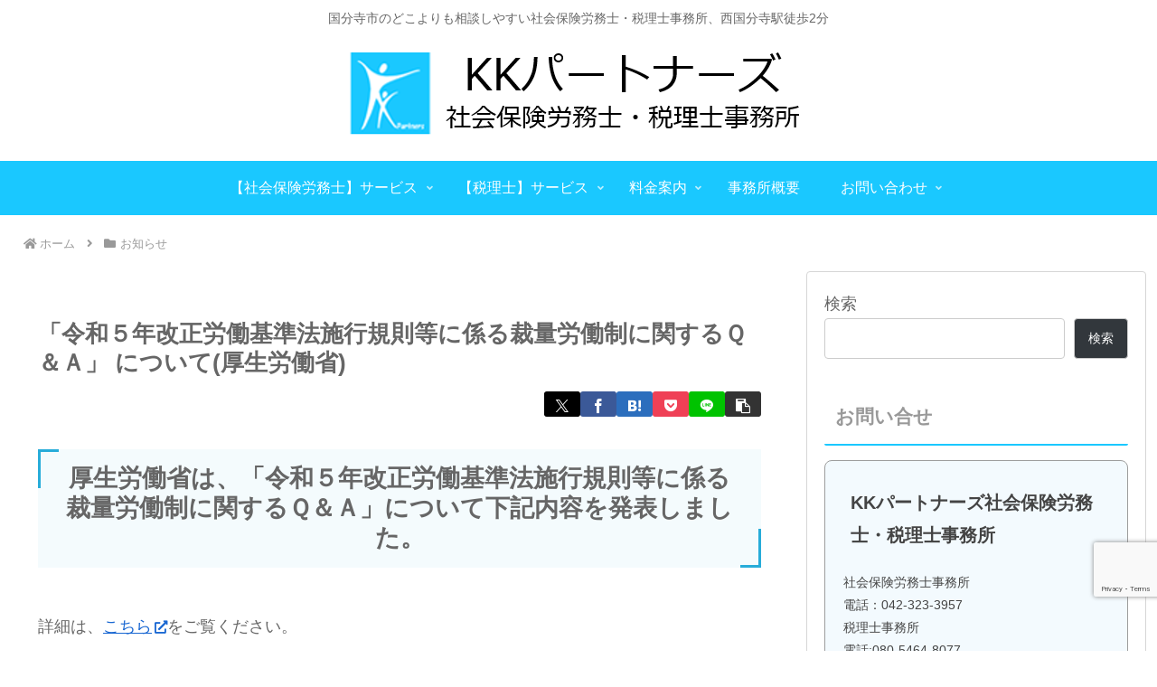

--- FILE ---
content_type: text/html; charset=utf-8
request_url: https://www.google.com/recaptcha/api2/anchor?ar=1&k=6LdUdeQpAAAAAAfUtJ_7jqcsZ6lDoGrn3dt7mO0L&co=aHR0cHM6Ly9ra3BhcnRuZXJzLmpwOjQ0Mw..&hl=en&v=PoyoqOPhxBO7pBk68S4YbpHZ&size=invisible&anchor-ms=20000&execute-ms=30000&cb=ks5y3voidxqy
body_size: 48598
content:
<!DOCTYPE HTML><html dir="ltr" lang="en"><head><meta http-equiv="Content-Type" content="text/html; charset=UTF-8">
<meta http-equiv="X-UA-Compatible" content="IE=edge">
<title>reCAPTCHA</title>
<style type="text/css">
/* cyrillic-ext */
@font-face {
  font-family: 'Roboto';
  font-style: normal;
  font-weight: 400;
  font-stretch: 100%;
  src: url(//fonts.gstatic.com/s/roboto/v48/KFO7CnqEu92Fr1ME7kSn66aGLdTylUAMa3GUBHMdazTgWw.woff2) format('woff2');
  unicode-range: U+0460-052F, U+1C80-1C8A, U+20B4, U+2DE0-2DFF, U+A640-A69F, U+FE2E-FE2F;
}
/* cyrillic */
@font-face {
  font-family: 'Roboto';
  font-style: normal;
  font-weight: 400;
  font-stretch: 100%;
  src: url(//fonts.gstatic.com/s/roboto/v48/KFO7CnqEu92Fr1ME7kSn66aGLdTylUAMa3iUBHMdazTgWw.woff2) format('woff2');
  unicode-range: U+0301, U+0400-045F, U+0490-0491, U+04B0-04B1, U+2116;
}
/* greek-ext */
@font-face {
  font-family: 'Roboto';
  font-style: normal;
  font-weight: 400;
  font-stretch: 100%;
  src: url(//fonts.gstatic.com/s/roboto/v48/KFO7CnqEu92Fr1ME7kSn66aGLdTylUAMa3CUBHMdazTgWw.woff2) format('woff2');
  unicode-range: U+1F00-1FFF;
}
/* greek */
@font-face {
  font-family: 'Roboto';
  font-style: normal;
  font-weight: 400;
  font-stretch: 100%;
  src: url(//fonts.gstatic.com/s/roboto/v48/KFO7CnqEu92Fr1ME7kSn66aGLdTylUAMa3-UBHMdazTgWw.woff2) format('woff2');
  unicode-range: U+0370-0377, U+037A-037F, U+0384-038A, U+038C, U+038E-03A1, U+03A3-03FF;
}
/* math */
@font-face {
  font-family: 'Roboto';
  font-style: normal;
  font-weight: 400;
  font-stretch: 100%;
  src: url(//fonts.gstatic.com/s/roboto/v48/KFO7CnqEu92Fr1ME7kSn66aGLdTylUAMawCUBHMdazTgWw.woff2) format('woff2');
  unicode-range: U+0302-0303, U+0305, U+0307-0308, U+0310, U+0312, U+0315, U+031A, U+0326-0327, U+032C, U+032F-0330, U+0332-0333, U+0338, U+033A, U+0346, U+034D, U+0391-03A1, U+03A3-03A9, U+03B1-03C9, U+03D1, U+03D5-03D6, U+03F0-03F1, U+03F4-03F5, U+2016-2017, U+2034-2038, U+203C, U+2040, U+2043, U+2047, U+2050, U+2057, U+205F, U+2070-2071, U+2074-208E, U+2090-209C, U+20D0-20DC, U+20E1, U+20E5-20EF, U+2100-2112, U+2114-2115, U+2117-2121, U+2123-214F, U+2190, U+2192, U+2194-21AE, U+21B0-21E5, U+21F1-21F2, U+21F4-2211, U+2213-2214, U+2216-22FF, U+2308-230B, U+2310, U+2319, U+231C-2321, U+2336-237A, U+237C, U+2395, U+239B-23B7, U+23D0, U+23DC-23E1, U+2474-2475, U+25AF, U+25B3, U+25B7, U+25BD, U+25C1, U+25CA, U+25CC, U+25FB, U+266D-266F, U+27C0-27FF, U+2900-2AFF, U+2B0E-2B11, U+2B30-2B4C, U+2BFE, U+3030, U+FF5B, U+FF5D, U+1D400-1D7FF, U+1EE00-1EEFF;
}
/* symbols */
@font-face {
  font-family: 'Roboto';
  font-style: normal;
  font-weight: 400;
  font-stretch: 100%;
  src: url(//fonts.gstatic.com/s/roboto/v48/KFO7CnqEu92Fr1ME7kSn66aGLdTylUAMaxKUBHMdazTgWw.woff2) format('woff2');
  unicode-range: U+0001-000C, U+000E-001F, U+007F-009F, U+20DD-20E0, U+20E2-20E4, U+2150-218F, U+2190, U+2192, U+2194-2199, U+21AF, U+21E6-21F0, U+21F3, U+2218-2219, U+2299, U+22C4-22C6, U+2300-243F, U+2440-244A, U+2460-24FF, U+25A0-27BF, U+2800-28FF, U+2921-2922, U+2981, U+29BF, U+29EB, U+2B00-2BFF, U+4DC0-4DFF, U+FFF9-FFFB, U+10140-1018E, U+10190-1019C, U+101A0, U+101D0-101FD, U+102E0-102FB, U+10E60-10E7E, U+1D2C0-1D2D3, U+1D2E0-1D37F, U+1F000-1F0FF, U+1F100-1F1AD, U+1F1E6-1F1FF, U+1F30D-1F30F, U+1F315, U+1F31C, U+1F31E, U+1F320-1F32C, U+1F336, U+1F378, U+1F37D, U+1F382, U+1F393-1F39F, U+1F3A7-1F3A8, U+1F3AC-1F3AF, U+1F3C2, U+1F3C4-1F3C6, U+1F3CA-1F3CE, U+1F3D4-1F3E0, U+1F3ED, U+1F3F1-1F3F3, U+1F3F5-1F3F7, U+1F408, U+1F415, U+1F41F, U+1F426, U+1F43F, U+1F441-1F442, U+1F444, U+1F446-1F449, U+1F44C-1F44E, U+1F453, U+1F46A, U+1F47D, U+1F4A3, U+1F4B0, U+1F4B3, U+1F4B9, U+1F4BB, U+1F4BF, U+1F4C8-1F4CB, U+1F4D6, U+1F4DA, U+1F4DF, U+1F4E3-1F4E6, U+1F4EA-1F4ED, U+1F4F7, U+1F4F9-1F4FB, U+1F4FD-1F4FE, U+1F503, U+1F507-1F50B, U+1F50D, U+1F512-1F513, U+1F53E-1F54A, U+1F54F-1F5FA, U+1F610, U+1F650-1F67F, U+1F687, U+1F68D, U+1F691, U+1F694, U+1F698, U+1F6AD, U+1F6B2, U+1F6B9-1F6BA, U+1F6BC, U+1F6C6-1F6CF, U+1F6D3-1F6D7, U+1F6E0-1F6EA, U+1F6F0-1F6F3, U+1F6F7-1F6FC, U+1F700-1F7FF, U+1F800-1F80B, U+1F810-1F847, U+1F850-1F859, U+1F860-1F887, U+1F890-1F8AD, U+1F8B0-1F8BB, U+1F8C0-1F8C1, U+1F900-1F90B, U+1F93B, U+1F946, U+1F984, U+1F996, U+1F9E9, U+1FA00-1FA6F, U+1FA70-1FA7C, U+1FA80-1FA89, U+1FA8F-1FAC6, U+1FACE-1FADC, U+1FADF-1FAE9, U+1FAF0-1FAF8, U+1FB00-1FBFF;
}
/* vietnamese */
@font-face {
  font-family: 'Roboto';
  font-style: normal;
  font-weight: 400;
  font-stretch: 100%;
  src: url(//fonts.gstatic.com/s/roboto/v48/KFO7CnqEu92Fr1ME7kSn66aGLdTylUAMa3OUBHMdazTgWw.woff2) format('woff2');
  unicode-range: U+0102-0103, U+0110-0111, U+0128-0129, U+0168-0169, U+01A0-01A1, U+01AF-01B0, U+0300-0301, U+0303-0304, U+0308-0309, U+0323, U+0329, U+1EA0-1EF9, U+20AB;
}
/* latin-ext */
@font-face {
  font-family: 'Roboto';
  font-style: normal;
  font-weight: 400;
  font-stretch: 100%;
  src: url(//fonts.gstatic.com/s/roboto/v48/KFO7CnqEu92Fr1ME7kSn66aGLdTylUAMa3KUBHMdazTgWw.woff2) format('woff2');
  unicode-range: U+0100-02BA, U+02BD-02C5, U+02C7-02CC, U+02CE-02D7, U+02DD-02FF, U+0304, U+0308, U+0329, U+1D00-1DBF, U+1E00-1E9F, U+1EF2-1EFF, U+2020, U+20A0-20AB, U+20AD-20C0, U+2113, U+2C60-2C7F, U+A720-A7FF;
}
/* latin */
@font-face {
  font-family: 'Roboto';
  font-style: normal;
  font-weight: 400;
  font-stretch: 100%;
  src: url(//fonts.gstatic.com/s/roboto/v48/KFO7CnqEu92Fr1ME7kSn66aGLdTylUAMa3yUBHMdazQ.woff2) format('woff2');
  unicode-range: U+0000-00FF, U+0131, U+0152-0153, U+02BB-02BC, U+02C6, U+02DA, U+02DC, U+0304, U+0308, U+0329, U+2000-206F, U+20AC, U+2122, U+2191, U+2193, U+2212, U+2215, U+FEFF, U+FFFD;
}
/* cyrillic-ext */
@font-face {
  font-family: 'Roboto';
  font-style: normal;
  font-weight: 500;
  font-stretch: 100%;
  src: url(//fonts.gstatic.com/s/roboto/v48/KFO7CnqEu92Fr1ME7kSn66aGLdTylUAMa3GUBHMdazTgWw.woff2) format('woff2');
  unicode-range: U+0460-052F, U+1C80-1C8A, U+20B4, U+2DE0-2DFF, U+A640-A69F, U+FE2E-FE2F;
}
/* cyrillic */
@font-face {
  font-family: 'Roboto';
  font-style: normal;
  font-weight: 500;
  font-stretch: 100%;
  src: url(//fonts.gstatic.com/s/roboto/v48/KFO7CnqEu92Fr1ME7kSn66aGLdTylUAMa3iUBHMdazTgWw.woff2) format('woff2');
  unicode-range: U+0301, U+0400-045F, U+0490-0491, U+04B0-04B1, U+2116;
}
/* greek-ext */
@font-face {
  font-family: 'Roboto';
  font-style: normal;
  font-weight: 500;
  font-stretch: 100%;
  src: url(//fonts.gstatic.com/s/roboto/v48/KFO7CnqEu92Fr1ME7kSn66aGLdTylUAMa3CUBHMdazTgWw.woff2) format('woff2');
  unicode-range: U+1F00-1FFF;
}
/* greek */
@font-face {
  font-family: 'Roboto';
  font-style: normal;
  font-weight: 500;
  font-stretch: 100%;
  src: url(//fonts.gstatic.com/s/roboto/v48/KFO7CnqEu92Fr1ME7kSn66aGLdTylUAMa3-UBHMdazTgWw.woff2) format('woff2');
  unicode-range: U+0370-0377, U+037A-037F, U+0384-038A, U+038C, U+038E-03A1, U+03A3-03FF;
}
/* math */
@font-face {
  font-family: 'Roboto';
  font-style: normal;
  font-weight: 500;
  font-stretch: 100%;
  src: url(//fonts.gstatic.com/s/roboto/v48/KFO7CnqEu92Fr1ME7kSn66aGLdTylUAMawCUBHMdazTgWw.woff2) format('woff2');
  unicode-range: U+0302-0303, U+0305, U+0307-0308, U+0310, U+0312, U+0315, U+031A, U+0326-0327, U+032C, U+032F-0330, U+0332-0333, U+0338, U+033A, U+0346, U+034D, U+0391-03A1, U+03A3-03A9, U+03B1-03C9, U+03D1, U+03D5-03D6, U+03F0-03F1, U+03F4-03F5, U+2016-2017, U+2034-2038, U+203C, U+2040, U+2043, U+2047, U+2050, U+2057, U+205F, U+2070-2071, U+2074-208E, U+2090-209C, U+20D0-20DC, U+20E1, U+20E5-20EF, U+2100-2112, U+2114-2115, U+2117-2121, U+2123-214F, U+2190, U+2192, U+2194-21AE, U+21B0-21E5, U+21F1-21F2, U+21F4-2211, U+2213-2214, U+2216-22FF, U+2308-230B, U+2310, U+2319, U+231C-2321, U+2336-237A, U+237C, U+2395, U+239B-23B7, U+23D0, U+23DC-23E1, U+2474-2475, U+25AF, U+25B3, U+25B7, U+25BD, U+25C1, U+25CA, U+25CC, U+25FB, U+266D-266F, U+27C0-27FF, U+2900-2AFF, U+2B0E-2B11, U+2B30-2B4C, U+2BFE, U+3030, U+FF5B, U+FF5D, U+1D400-1D7FF, U+1EE00-1EEFF;
}
/* symbols */
@font-face {
  font-family: 'Roboto';
  font-style: normal;
  font-weight: 500;
  font-stretch: 100%;
  src: url(//fonts.gstatic.com/s/roboto/v48/KFO7CnqEu92Fr1ME7kSn66aGLdTylUAMaxKUBHMdazTgWw.woff2) format('woff2');
  unicode-range: U+0001-000C, U+000E-001F, U+007F-009F, U+20DD-20E0, U+20E2-20E4, U+2150-218F, U+2190, U+2192, U+2194-2199, U+21AF, U+21E6-21F0, U+21F3, U+2218-2219, U+2299, U+22C4-22C6, U+2300-243F, U+2440-244A, U+2460-24FF, U+25A0-27BF, U+2800-28FF, U+2921-2922, U+2981, U+29BF, U+29EB, U+2B00-2BFF, U+4DC0-4DFF, U+FFF9-FFFB, U+10140-1018E, U+10190-1019C, U+101A0, U+101D0-101FD, U+102E0-102FB, U+10E60-10E7E, U+1D2C0-1D2D3, U+1D2E0-1D37F, U+1F000-1F0FF, U+1F100-1F1AD, U+1F1E6-1F1FF, U+1F30D-1F30F, U+1F315, U+1F31C, U+1F31E, U+1F320-1F32C, U+1F336, U+1F378, U+1F37D, U+1F382, U+1F393-1F39F, U+1F3A7-1F3A8, U+1F3AC-1F3AF, U+1F3C2, U+1F3C4-1F3C6, U+1F3CA-1F3CE, U+1F3D4-1F3E0, U+1F3ED, U+1F3F1-1F3F3, U+1F3F5-1F3F7, U+1F408, U+1F415, U+1F41F, U+1F426, U+1F43F, U+1F441-1F442, U+1F444, U+1F446-1F449, U+1F44C-1F44E, U+1F453, U+1F46A, U+1F47D, U+1F4A3, U+1F4B0, U+1F4B3, U+1F4B9, U+1F4BB, U+1F4BF, U+1F4C8-1F4CB, U+1F4D6, U+1F4DA, U+1F4DF, U+1F4E3-1F4E6, U+1F4EA-1F4ED, U+1F4F7, U+1F4F9-1F4FB, U+1F4FD-1F4FE, U+1F503, U+1F507-1F50B, U+1F50D, U+1F512-1F513, U+1F53E-1F54A, U+1F54F-1F5FA, U+1F610, U+1F650-1F67F, U+1F687, U+1F68D, U+1F691, U+1F694, U+1F698, U+1F6AD, U+1F6B2, U+1F6B9-1F6BA, U+1F6BC, U+1F6C6-1F6CF, U+1F6D3-1F6D7, U+1F6E0-1F6EA, U+1F6F0-1F6F3, U+1F6F7-1F6FC, U+1F700-1F7FF, U+1F800-1F80B, U+1F810-1F847, U+1F850-1F859, U+1F860-1F887, U+1F890-1F8AD, U+1F8B0-1F8BB, U+1F8C0-1F8C1, U+1F900-1F90B, U+1F93B, U+1F946, U+1F984, U+1F996, U+1F9E9, U+1FA00-1FA6F, U+1FA70-1FA7C, U+1FA80-1FA89, U+1FA8F-1FAC6, U+1FACE-1FADC, U+1FADF-1FAE9, U+1FAF0-1FAF8, U+1FB00-1FBFF;
}
/* vietnamese */
@font-face {
  font-family: 'Roboto';
  font-style: normal;
  font-weight: 500;
  font-stretch: 100%;
  src: url(//fonts.gstatic.com/s/roboto/v48/KFO7CnqEu92Fr1ME7kSn66aGLdTylUAMa3OUBHMdazTgWw.woff2) format('woff2');
  unicode-range: U+0102-0103, U+0110-0111, U+0128-0129, U+0168-0169, U+01A0-01A1, U+01AF-01B0, U+0300-0301, U+0303-0304, U+0308-0309, U+0323, U+0329, U+1EA0-1EF9, U+20AB;
}
/* latin-ext */
@font-face {
  font-family: 'Roboto';
  font-style: normal;
  font-weight: 500;
  font-stretch: 100%;
  src: url(//fonts.gstatic.com/s/roboto/v48/KFO7CnqEu92Fr1ME7kSn66aGLdTylUAMa3KUBHMdazTgWw.woff2) format('woff2');
  unicode-range: U+0100-02BA, U+02BD-02C5, U+02C7-02CC, U+02CE-02D7, U+02DD-02FF, U+0304, U+0308, U+0329, U+1D00-1DBF, U+1E00-1E9F, U+1EF2-1EFF, U+2020, U+20A0-20AB, U+20AD-20C0, U+2113, U+2C60-2C7F, U+A720-A7FF;
}
/* latin */
@font-face {
  font-family: 'Roboto';
  font-style: normal;
  font-weight: 500;
  font-stretch: 100%;
  src: url(//fonts.gstatic.com/s/roboto/v48/KFO7CnqEu92Fr1ME7kSn66aGLdTylUAMa3yUBHMdazQ.woff2) format('woff2');
  unicode-range: U+0000-00FF, U+0131, U+0152-0153, U+02BB-02BC, U+02C6, U+02DA, U+02DC, U+0304, U+0308, U+0329, U+2000-206F, U+20AC, U+2122, U+2191, U+2193, U+2212, U+2215, U+FEFF, U+FFFD;
}
/* cyrillic-ext */
@font-face {
  font-family: 'Roboto';
  font-style: normal;
  font-weight: 900;
  font-stretch: 100%;
  src: url(//fonts.gstatic.com/s/roboto/v48/KFO7CnqEu92Fr1ME7kSn66aGLdTylUAMa3GUBHMdazTgWw.woff2) format('woff2');
  unicode-range: U+0460-052F, U+1C80-1C8A, U+20B4, U+2DE0-2DFF, U+A640-A69F, U+FE2E-FE2F;
}
/* cyrillic */
@font-face {
  font-family: 'Roboto';
  font-style: normal;
  font-weight: 900;
  font-stretch: 100%;
  src: url(//fonts.gstatic.com/s/roboto/v48/KFO7CnqEu92Fr1ME7kSn66aGLdTylUAMa3iUBHMdazTgWw.woff2) format('woff2');
  unicode-range: U+0301, U+0400-045F, U+0490-0491, U+04B0-04B1, U+2116;
}
/* greek-ext */
@font-face {
  font-family: 'Roboto';
  font-style: normal;
  font-weight: 900;
  font-stretch: 100%;
  src: url(//fonts.gstatic.com/s/roboto/v48/KFO7CnqEu92Fr1ME7kSn66aGLdTylUAMa3CUBHMdazTgWw.woff2) format('woff2');
  unicode-range: U+1F00-1FFF;
}
/* greek */
@font-face {
  font-family: 'Roboto';
  font-style: normal;
  font-weight: 900;
  font-stretch: 100%;
  src: url(//fonts.gstatic.com/s/roboto/v48/KFO7CnqEu92Fr1ME7kSn66aGLdTylUAMa3-UBHMdazTgWw.woff2) format('woff2');
  unicode-range: U+0370-0377, U+037A-037F, U+0384-038A, U+038C, U+038E-03A1, U+03A3-03FF;
}
/* math */
@font-face {
  font-family: 'Roboto';
  font-style: normal;
  font-weight: 900;
  font-stretch: 100%;
  src: url(//fonts.gstatic.com/s/roboto/v48/KFO7CnqEu92Fr1ME7kSn66aGLdTylUAMawCUBHMdazTgWw.woff2) format('woff2');
  unicode-range: U+0302-0303, U+0305, U+0307-0308, U+0310, U+0312, U+0315, U+031A, U+0326-0327, U+032C, U+032F-0330, U+0332-0333, U+0338, U+033A, U+0346, U+034D, U+0391-03A1, U+03A3-03A9, U+03B1-03C9, U+03D1, U+03D5-03D6, U+03F0-03F1, U+03F4-03F5, U+2016-2017, U+2034-2038, U+203C, U+2040, U+2043, U+2047, U+2050, U+2057, U+205F, U+2070-2071, U+2074-208E, U+2090-209C, U+20D0-20DC, U+20E1, U+20E5-20EF, U+2100-2112, U+2114-2115, U+2117-2121, U+2123-214F, U+2190, U+2192, U+2194-21AE, U+21B0-21E5, U+21F1-21F2, U+21F4-2211, U+2213-2214, U+2216-22FF, U+2308-230B, U+2310, U+2319, U+231C-2321, U+2336-237A, U+237C, U+2395, U+239B-23B7, U+23D0, U+23DC-23E1, U+2474-2475, U+25AF, U+25B3, U+25B7, U+25BD, U+25C1, U+25CA, U+25CC, U+25FB, U+266D-266F, U+27C0-27FF, U+2900-2AFF, U+2B0E-2B11, U+2B30-2B4C, U+2BFE, U+3030, U+FF5B, U+FF5D, U+1D400-1D7FF, U+1EE00-1EEFF;
}
/* symbols */
@font-face {
  font-family: 'Roboto';
  font-style: normal;
  font-weight: 900;
  font-stretch: 100%;
  src: url(//fonts.gstatic.com/s/roboto/v48/KFO7CnqEu92Fr1ME7kSn66aGLdTylUAMaxKUBHMdazTgWw.woff2) format('woff2');
  unicode-range: U+0001-000C, U+000E-001F, U+007F-009F, U+20DD-20E0, U+20E2-20E4, U+2150-218F, U+2190, U+2192, U+2194-2199, U+21AF, U+21E6-21F0, U+21F3, U+2218-2219, U+2299, U+22C4-22C6, U+2300-243F, U+2440-244A, U+2460-24FF, U+25A0-27BF, U+2800-28FF, U+2921-2922, U+2981, U+29BF, U+29EB, U+2B00-2BFF, U+4DC0-4DFF, U+FFF9-FFFB, U+10140-1018E, U+10190-1019C, U+101A0, U+101D0-101FD, U+102E0-102FB, U+10E60-10E7E, U+1D2C0-1D2D3, U+1D2E0-1D37F, U+1F000-1F0FF, U+1F100-1F1AD, U+1F1E6-1F1FF, U+1F30D-1F30F, U+1F315, U+1F31C, U+1F31E, U+1F320-1F32C, U+1F336, U+1F378, U+1F37D, U+1F382, U+1F393-1F39F, U+1F3A7-1F3A8, U+1F3AC-1F3AF, U+1F3C2, U+1F3C4-1F3C6, U+1F3CA-1F3CE, U+1F3D4-1F3E0, U+1F3ED, U+1F3F1-1F3F3, U+1F3F5-1F3F7, U+1F408, U+1F415, U+1F41F, U+1F426, U+1F43F, U+1F441-1F442, U+1F444, U+1F446-1F449, U+1F44C-1F44E, U+1F453, U+1F46A, U+1F47D, U+1F4A3, U+1F4B0, U+1F4B3, U+1F4B9, U+1F4BB, U+1F4BF, U+1F4C8-1F4CB, U+1F4D6, U+1F4DA, U+1F4DF, U+1F4E3-1F4E6, U+1F4EA-1F4ED, U+1F4F7, U+1F4F9-1F4FB, U+1F4FD-1F4FE, U+1F503, U+1F507-1F50B, U+1F50D, U+1F512-1F513, U+1F53E-1F54A, U+1F54F-1F5FA, U+1F610, U+1F650-1F67F, U+1F687, U+1F68D, U+1F691, U+1F694, U+1F698, U+1F6AD, U+1F6B2, U+1F6B9-1F6BA, U+1F6BC, U+1F6C6-1F6CF, U+1F6D3-1F6D7, U+1F6E0-1F6EA, U+1F6F0-1F6F3, U+1F6F7-1F6FC, U+1F700-1F7FF, U+1F800-1F80B, U+1F810-1F847, U+1F850-1F859, U+1F860-1F887, U+1F890-1F8AD, U+1F8B0-1F8BB, U+1F8C0-1F8C1, U+1F900-1F90B, U+1F93B, U+1F946, U+1F984, U+1F996, U+1F9E9, U+1FA00-1FA6F, U+1FA70-1FA7C, U+1FA80-1FA89, U+1FA8F-1FAC6, U+1FACE-1FADC, U+1FADF-1FAE9, U+1FAF0-1FAF8, U+1FB00-1FBFF;
}
/* vietnamese */
@font-face {
  font-family: 'Roboto';
  font-style: normal;
  font-weight: 900;
  font-stretch: 100%;
  src: url(//fonts.gstatic.com/s/roboto/v48/KFO7CnqEu92Fr1ME7kSn66aGLdTylUAMa3OUBHMdazTgWw.woff2) format('woff2');
  unicode-range: U+0102-0103, U+0110-0111, U+0128-0129, U+0168-0169, U+01A0-01A1, U+01AF-01B0, U+0300-0301, U+0303-0304, U+0308-0309, U+0323, U+0329, U+1EA0-1EF9, U+20AB;
}
/* latin-ext */
@font-face {
  font-family: 'Roboto';
  font-style: normal;
  font-weight: 900;
  font-stretch: 100%;
  src: url(//fonts.gstatic.com/s/roboto/v48/KFO7CnqEu92Fr1ME7kSn66aGLdTylUAMa3KUBHMdazTgWw.woff2) format('woff2');
  unicode-range: U+0100-02BA, U+02BD-02C5, U+02C7-02CC, U+02CE-02D7, U+02DD-02FF, U+0304, U+0308, U+0329, U+1D00-1DBF, U+1E00-1E9F, U+1EF2-1EFF, U+2020, U+20A0-20AB, U+20AD-20C0, U+2113, U+2C60-2C7F, U+A720-A7FF;
}
/* latin */
@font-face {
  font-family: 'Roboto';
  font-style: normal;
  font-weight: 900;
  font-stretch: 100%;
  src: url(//fonts.gstatic.com/s/roboto/v48/KFO7CnqEu92Fr1ME7kSn66aGLdTylUAMa3yUBHMdazQ.woff2) format('woff2');
  unicode-range: U+0000-00FF, U+0131, U+0152-0153, U+02BB-02BC, U+02C6, U+02DA, U+02DC, U+0304, U+0308, U+0329, U+2000-206F, U+20AC, U+2122, U+2191, U+2193, U+2212, U+2215, U+FEFF, U+FFFD;
}

</style>
<link rel="stylesheet" type="text/css" href="https://www.gstatic.com/recaptcha/releases/PoyoqOPhxBO7pBk68S4YbpHZ/styles__ltr.css">
<script nonce="FKrR8PHIfh4yR5V4DA0BMA" type="text/javascript">window['__recaptcha_api'] = 'https://www.google.com/recaptcha/api2/';</script>
<script type="text/javascript" src="https://www.gstatic.com/recaptcha/releases/PoyoqOPhxBO7pBk68S4YbpHZ/recaptcha__en.js" nonce="FKrR8PHIfh4yR5V4DA0BMA">
      
    </script></head>
<body><div id="rc-anchor-alert" class="rc-anchor-alert"></div>
<input type="hidden" id="recaptcha-token" value="[base64]">
<script type="text/javascript" nonce="FKrR8PHIfh4yR5V4DA0BMA">
      recaptcha.anchor.Main.init("[\x22ainput\x22,[\x22bgdata\x22,\x22\x22,\[base64]/[base64]/[base64]/[base64]/[base64]/[base64]/[base64]/[base64]/[base64]/[base64]\\u003d\x22,\[base64]\x22,\x22wqlMwr1mwoFkw4R5PcKRJRvCqMOcw7zCucKBcnhHwrZ5WDtXw4vDvnPCpVIrTsOuIEPDqlDDjcKKwp7DuwgTw4DCncKZw68kQsKVwr/[base64]/w54iw453IyMON25bw7jCq8OCQ0JNIsOOw47ClsOIwop7wonDgHRzMcKTw7Z/IRDCiMKtw7XDj1/DpgnDj8KWw6dfZg1pw4U7w5fDjcK2w6dbwozDgSsrwozCjsOzJEd5wrN5w7cNw7USwr8hE8O/w41qe34nFXTCoVYUE0k4wp7Cg3tmBmDDuwjDq8KoKMO2QXTCv3p/[base64]/w6A9IXpzw7koI2sKUw/Cv3o7w6bDrcKnw6zCosKOVMOUCsOww7NBwrpJa2TCsygLPH87wpbDswA3w7zDmcKWw6IuVxxbwo7CucKdZm/[base64]/CsCrDlsKaw5zCtiUedcK6SGMYWsOmVcOawrPDksOTw64+w77CusOVVlPDkn5vwpzDh1RTYcK2wqNYwrrCuRrCuURVeiknw7bDtMO6w4dmwrUew4nDjMKOGjbDosKEwpAlwp0kLMOBYynCtsOnwrfCicO/wr7Dr1kmw6XDjCg+wqAZZibCv8OhESsbcwgDFsO5YsO9GEdQG8KAw5HDkVBcwo07EG3Dh0JNw6DCs1PDs8KqKzRfw7HCtVdcwovClFp1ZCHDmhrCrjHCnsOuwozDk8O/YHjDpS/Ds8KYJTNnwozCqVlnwp9nZcK5NsOBajVDwqtfYsKrJ0Imwp10wqnDuMKtN8OIW1/CuiLCr33DlW/Dt8KVw6PDisOawrxmAsOECih2Tn0iMCLCuGDCqSHCjWjDlE4PPMKjAcKMwpzCsyvDlUrDocKlaDXDpMKNB8OhwrrDisKkZMO+KsOzw7VCBkAbw7/Dok/CgMKTw4bCvRjClEHDrw5ow6HCr8OFw55KWMKvwrPCvGvDssOhBjDDgsO5woIOcRF6FcKIE0NQw6tMQMOswpfDu8KQE8Kuw77DtcK8wqvCshxewro5woQBw7/DtcOkfkPCsmPCiMKETQYUwqpHwrB0CsOnUSESwrPCnMOqw40IIyoracK7RsO6JsKcRSYDw7Nww41vX8O5UcOPGcOhR8KNw5J7w5TCh8K8w73CrykNY8ONw7cAw5nCpMKRwogQwo9lMwpNbsOqw6k6wqxZXiPCr07Di8OFaS/ClMOVw63DrhTDp3V0SDcYIk3Ch27CpMKCeDtYwoXDtcK+cBoiG8OlL1INw5NIw5R/GcOIw5nCh0w4woonJwfDrzzDiMO8w5QJG8KbScOCw5IAaBTCocKiwo/[base64]/[base64]/Cg34kwqQsCsOzw45cwoc4M1J/LTMYw5IlBsK/w5XDjQ4/cBzCnsKMc2jCk8OCw6xjCj9UGn3DrWLChMKGw6vDscKmNMKxw5wCw67CvcKFA8O4VMOUL2hCw5YNDsOpwr5Lw4XCoGjClsKuEcKuwo/Cq03Dq2TCjcKhbFZawpQkXxzCgk7DqRbCj8KmLgFJwqXDjmbCn8O5w5XDt8K5LDsPW8ObwrbCsCfDicKpJH18w7Iew57ChgLDrltSBsO0wrrCo8OxBBjDh8OYTmrDm8OjCXvCrsKYR3/[base64]/N8Orw6B6w68pwpjChxdVw4tWBwxDexx8DcO1IcOUwpVcwqnDncK/wqB0MsKgwqJiNMOxwpJ0OiMDwq5rw7/[base64]/ChMO1w6TDpzERw7XCuMODwovDpmLClMKTw4/DusOQecKcNTYFOcOqG1NbFwERw6J7wp/DrxHCtSHChMO/D1nCuxjCkMKZKsKjwojDpcKqw6s8wrTDvwnDtT86UEFCwqLDpEXCl8OrwpPDtMOVbsOow59NGCgSw4IuA2tCEh5cB8O8FwvDosKxSlYAwoI9w7TDnsKPfcKNaSXCgTkSw4gvKS3ClXo1BcOSw7LDjUHCrHVDXcOrSgBJwqPDrSZfw7s0UsOvwpXDmsK7ecOFw57Clw/DijVwwrptwp7DtMKow658GsOfw47CkMKBwpFqBMKKCcOyCUfDowzCvsObwqM1U8O0bsOrw4EzdsK2w63CiQRyw63DnXzDhz8oSRFdwoBzfcOiw77DrFLDssKnwovCjgsCGsOtYsK8GGvDtRLChiUeBA7DtFZyEMOeCg/Dp8OKwoB8FxLCoD3DlQ/CksKjQ8K1MMK9wpvDtcKHwpt2F2J3w6zCr8ONLsKmNlwew7olw4PDrxMuw53CkcKxwprCmMO/[base64]/DiXjCi8Okw7IzwoPDqsO1w4RsJQ8qSsOuw5zCggjDkDvCpsOgFsOew5LDlXTCvcKafcKBw54INgEjRcOpw4B+CQvDm8OMCMKmw4LDjnYRXD/Csh8SwqFjw67DiFXDmhQnw7rDicKuw4MIwrvCvFEeYMObaV4VwrlUBcKeXC/ChcKURC/Doxkdw4Z7WsKFLMOqw75hd8KOcjXDhklywrsDwqlWeh5IXsKXUsKZwrFhRsKZB8OLTFtvwojDvwbDq8K7w49ACHlZMTRdwr3CiMOUw7/Cm8OzZ1TDsXdPKcKaw5MUT8OHw67ChhQiw7TCqcKIQn1Gwrs8CMOUDsOEw4VnNAjCqmtKZsOcOibCvcK0PsK7SHbDpFHDk8K1J1cIw6QAwpLChTHCpAXCgyjCqMO1wqXCgMKlFMOMw55rD8OVw6wbwqRoTMOpKC7CkwgywoDDvcOCw5zDsHzDnw/[base64]/DhCMsUcKdw4EYw750w7QDw7RRwqfDnT1YVsKLF8ODwp05wqXDuMONBMK/aiHDksKrw7nCsMKSwokKBMKFw4rDozImOcK6wrcBTnUXLMKcwrQRSBhgw4w/wo9uwobCvsK2w4pww6dmw6rCgjh5VsK8wr/Ct8KDw57DjSzCoMK0LRUtw7EHGMK+w7FfFl3CvHfCm3MTwovDiSjDpHLCvMKATMKIwpJewqzDk3PClUvDnsKPBQXDjcOoeMK4w4/Dg3JwLX7CocOVPUXCrWpRw5/DlsKeaEjDusOpwoI+wqgnGMK7FMO0W3XCqy/CgmRTwoZGekHDv8OLw7vDgMKww7bCqsKFw5Iywr9owp/[base64]/DhcOVesKywqzDkijDjBw2EgvCqgALSm7CoB7CsVHDlBHDm8KEw49Nw6vCksOWwqQxw7k5clw/[base64]/DiUIBaMKuw5rCn8OhJ8OzwoweNsOfLsKFcHV/w4AHHsOYwoTDtU3CjsKQR34vVzI8w73Cp01fw7fDgENlWcKjw7BnQMKTwpnDjlPDrcKCwq3DuBY6MzDDjcOhaXXCkDVSCWbCn8Odwq/Dn8K2wqXCvhzDgcKCJETDocKZwpAIwrbDoEZLw604M8KdQsKWwrTDp8KCeHJkw6/DgSUSbRxRXcKbw5hjc8OCw6nCqXTDnVFQSMOLFDvChMO3wrLDgsOuwrzDulVrJiMOY3hKJsKJw6UGRX/[base64]/[base64]/[base64]/CusOQwpQcwrEYARVQcFR/w4bDpWLDoiDCo3TCpsKRFjBienpDwpwbwpFvD8KxwoNdPVjCtcKdwpTCt8OYZMKGS8KEw7XCvcKCwrfDtW3Cq8Opw5jDuMKKJVFrwonCisOVw7zDry5iwqrDrsKLw4bDkwYKw4tBJMKTQBTCmsKVw6cRVMOjDnjDrF0kDHpbXsOWw4RcJSHDs0jCpHteIgM5Fm/[base64]/DvHLDhFoQwrQSTMOow6hkw7/DvMOhGcKYw7vCviU9w7AJacKxw68kRlsSw6LDv8KJKcOrw6ExXgzCmMK9aMKbwpLCjMK6w7JZIsKVwqPCmMKEfcK7eiDDjMOswo/CiiPDlgjCkMK+wqfCtMOVf8OawrXCrcOCcj/CnD/DuiXDq8Ofwq1hwq/DmQ0iw7IIw6lwAcK6w4/Coh3Du8OWO8OdFmFBTcOPIi3CvsOlEGptGcOCN8KXw7wfwonCmhR6Q8O0wqgucx7DrcKjw63DkcK7wr0iw43CuB8Tf8Kpw4NmfgXDrcKYYsKMwqbDlMOJYcOVc8K/wq9VQ0AewrvDjQIAbsOzwoTCoXwCXMO0w6o2woUBHSstwrBqYyYUwr9ww5wYUABDwq7DoMO+wrVFwqFnKDrDu8KNZRPCh8K6EsOAwrHDuBhLU8KswoMawpkIw6BxwpYJCFfDi3LDocKvJMKCw6wta8KSwoLCpcO0wokpwowiTTAUwr/[base64]/CvcO6wpoywoDCmMK2w7XDlSxJw4nCkDPDgMKSHE7Crx7Dpy7CiCNoIcKqIXvDiAlIw6N7w4NhwqXDpH4PwqxCwqvDosKjw5xDwp/[base64]/Dj0t6w4nCp3bCpsKRw7VncsOYw5QUwrwWwrHDtMOHw6rDg8KcZsK1MAgXBsKPICcKacKgwqPDtQPCk8OYwqfCsMKcVQTDr00wfMK/bDrDgsOeY8ONbk3Cq8ONbcOYG8KmwrLDmAVHw74rwpXDiMOawrRxNj7Dg8Ksw7ogDUsrw4FpTsKzeC7CrMO/CFE8w5vCjkFKL8OvUUHDqMO8w7jCvzrCtmrCjsOzw7XCoVYQWMK1H3jCvEHDtsKRw79+wpzDncOewq0pEnbDiDoGwo45DsOnakksDsK9woQJYcO9woDCocOGdU3Cr8KBw7fCtgPDgMKVw5bDhsOrwog0wqlcfEZNw4/CnQtDacOgw5/CmcK9acObw5PDqMKIw5VVZn5OPMKGPMKzwq0Tf8OIFMKNJsKnw5LDuH7CqnzDg8Kswp7DhcKzwq9CSsOOwqLDq10cLj/[base64]/CMK+w7vDrcK3P17CrsKoXilmw6ZtGFnCu8KpA8OswqLDm8Kkw7TDtgMow57CtcKswqgWw4XCujjCn8OmwrHCjsKFwrAXGibCp1ZqKcO4RsKdL8OTYMO1RsO+w7NADSjDo8Kdc8O+eiNoK8K/[base64]/ClMOwwpw/wrHDhX/Dlgxfw71qUwzDpMKhAMOhw7fDly5yaHR5WcKUc8K6Cj/CssObOsK1w7MaacK6wpBXV8KUwoAPXFbDo8OgworCgMOgw74DcgVKwp/DnVAvdFnCtz8iwp50wqbCv0J7wq8eMiZUwqQXwpXDm8Ogw6TDgjFLwp8nDsKWw4sERcKnw7rCi8OxOsKqw7pydHtOwrPDvsOTc03DscKWw5MLw4LDvnxLwrRxR8O+wrTCncKLesKBHijDglZbSwjCrsKTD2PCmRTDvcK8w73DhMO/[base64]/Cum5QMDvDvsOqEsOtwpZuw7QwK8O4w7rDm8OlfC3CiHRww4nCrmrDl1sXw7dBw7DDjgx9MiRlwoPDkWcSwq/[base64]/CrsO2wrdMDUp+wofDlMKTcMO/[base64]/Cug7DtU5Dwqgyw6UPBCg2DSHCnDrDn8OlI8ODXTnDgMKZw4lrCjlPw57CqcKPRDrDjxhwwqvDmcKzwr3Ct8KcasKlRkNFZwl8wpIDwqVFw49uwpDCqGzDpE/DpwZqw7HDtFInw59PY0pVw5fCvxjDjcK2LhhoJ27Dr2PCpMKqMk/DgcO+w5lDFB0FwrlBVMKzIcKxwqZ+w5MAb8OCVMKdwrl+wrHCnEjChsO9wosrU8OswqpQZjDDvXFCIcO4V8OCAMOjXsKwSUrDrz7DiEfDiHjCsGrDn8O3w7ATwrBLwrvCjMK/w7rChlNnw5EMKMKIwoHDiMKRwrDCnRhgdsOda8Kow49pOj/DpcKbwoA/C8OId8OENUnDusKIw6xkEBRIQgDCoyLDpMKJPxfDuXBaw6fCphzCjDrDp8K2PEzDiUbCj8OCUkc+wq4gw7k/RcOTeGcNwrzCm0PCjsOZP13CnAnCo21Jwp/Dt2bCscOuwpvCoTBjYMKbU8O0w7ktVcOvw7sEdsOMwpjDpVwidQ0SFRPDmBJnwqooZ1JOWRo0w5ggwrbDqhlsJMOFT0bDjj7DjwHDqcKKMsK0w6RZeBIvwpIudm0Tc8O6b00qwr/DqixBwoNjVsKPDCIgKcOjwqbDj8KEwrDDg8OQOcOwwoMue8K3w6nCoMOzwrjDl2cfeRvCs2IhwpfDjmjDuWt0wpAALsK8wqTDnMOhwpTCu8OaGyHDswQ1wrnDqsO5esK2w64Pw6rCnGbChx7CnlbCnHkYScO0GC3DvwFXwo/DjlI0wp1iw6UUbBjDoMO4UcK/bcOeC8OResKtMcOUARR6HsKsbcK0d3lGw5TClC3CkSrCgAXCmxPDhydqwqUyOMO+E2Qjw4LCvnR1KBnDsFVtw7XDsWPDtMOow7jCj31Qw5DCjy8FwpjCrsOuwoXDm8KJNHPCvcKRNj9ZwpQqwrQbwoDDoGrCiQzDi1dxX8K0w7YNRcKNwrUdclbDnMOEIQV/dsKjw5PDoyDCvycMAnZ1w47ChcOrYMOBw6BzwoxCwoAew7hmUMO8w5TDscO7Di3DqMKlwqnCtcOiFHPCrMKNwr3CkHjDgmnDicOgXjwHasKTw6Nqw7/DgHrCjsOrI8KtfR7DlTTDrsK1IcOOBBMOw4AzQMONwpwnA8O7IB4Rwp7CjcOjwpFxwo4aRE7DoWMiwovDpsK5wqTDucKfwoFaBxvClsKELFYpwpvDlMKEKRoRa8OowpfChAnClsOvclIqwo/DoMKPF8Oiak7CosKEwrzDu8KZw4DCuEImw4UlVktTwpgXSkhpLn3DkcK2FUnCtBTCjVHDjcKYJEnCnMO9KRzCpmLCiVpbIcOLw7HCtm/Doks+BhzDk2bDqMKiwrI6AU4TZsONUsKrwqPCtsOvCRHDgzLDtcOHG8O4w4HDucK3f0bDl1PChSNQwqHCjcOYLMO+cRZ1f3zCncKoOsOQAcKYDU/[base64]/BsOmwpALOsOOwqjCi8K1w4huJ8ObX8KXDgDDvsOZw6I7wolxw5jDmV/[base64]/DnMKJR8Oxw4kXeVXCtMKMXRl1w6FdwovDn8O3wr7DoMKrYsKwwrgCaBLDmsKjT8K4XcKpRcObwonCsRPCpsKjw5/CrWtsGHckw4wTQivClMKIKGdaRk9Gw6YAwq/Dj8OyMBDChMO6C0HDgcOYw5fCpX7Cq8K2NMKhW8KewpJiw44Gw6rDshjCnHTCisKJw6BAVW50Y8KuwoPDnW/DosKKGRXDkWsywr7CkMOAwpE2wpfCg8OhwpjCnDnDuHQWUUDDizUOAcKvcMOQw74bCMKkFcOPRnx4wq/CtsOSPUzCscKtw6MSSX/CpMOewoQnw5YrEcKJW8KZMQzCiXBoGMKpw5DDpyVXa8OyNMOew61rQ8OxwqctInQVw6oqQ0PCv8O+wodYOi7ChUFoNUnDlzAGUcOswpHClVEjw4XDpMOSw5JRCMOTw7vDg8OMSMOBwqLDgGbDiQg5LcOPwrkswpwAGcKlwos3RMKzw7/Chl0JHCrDhB4ODVV1w73Ch1HCqsKpw5zDlVJMM8KtSCzCrm7DtibDgVrDoDrDr8KIwrLDmSpXwogbLMOgw6zCvWLCpcOjdsOMw47DkggdWGLDo8OawoXDnWQsFmHDssOLW8Kcw7MwwqbCuMK1QX/[base64]/V33DtcK5TU8Tw6HDhynCiMK+KMKVwqRAwr3DtcOLw7t9wqjCiXcMZsOEw58XDl8/SD8RRFUPW8OJw6FQdB/Dk2zCsA4bR1/CnsOEw6tiZlZywqcpRRJ7DgdTw7lkw4omwrQdwp3CkVnDhGjCvR/DuCbCrWQ/MBkkJHPCgkkhF8KtwonCtkfCjcKqLcOtNcOEw67Dk8KuDsKRw75GwpTDnwPCmcKibiUHOjwnwpoxAkc6w4kHw79JOsKGN8KFwrZnCG7DjDjDi3PCgMOAw5YJcgxtwqjDq8KdDMOBKsKXw4nCtsKLTxF0cjPCpSXCksOnHcO9QcKqAm/Cr8KgU8KvV8KEOsOUw63DljzCu10JNcKcwqnCijzDryEJwpnDj8Omw7DCrsKlKELDhcK5wqEmw7/CjsOQw4LDrnjDkMKZwpfDix3CtsKsw4TDvnPDpsK4SQ7CpsK+wpTDrWbDlAfCqB41w48mI8KUXMKww7TDmQLDkMOMw79oXcKhwqfCt8KVRUM1wp7DtkLCtcKrwpVSwrwXI8K1JsK6HMOzXiY/woZZV8Kow6vCrDPCuQQyw4DCpsO6N8Kvw6o6Y8OsWjgjwqh1wpEbYsKdOcKTfsOadzZ9wpvClMOqPmgwM0xIOEJFTUbDsXoeIsOdTsO5woHDk8KUeCRLAcOTNy19bsK/w73CsAdvwo9WXzXCjFJ8WHHDg8KQw63DpMK5HyDDk25QHyjCnzzDr8KrJHTDmhFmwpDDh8KdwpHCvR/DvxQowp7CtcKkwqlgw7XDncOkXcOOV8OewprCkMOYSjkxDlnCgsOQIsO3wpUMJMKdKULDtsOZIMKMMArDpE3CnMKYw5DClXXCgMKAEMOkw6fCjT4WLxvCti4kwr/DqcKDIcOiSMKWAsKWw4/Dv13Cq8OAwrfCrcKdZ2xow6HCr8OWw6/CsBsqWsOMw4PCpzFxwpHDvsKaw43DqMOswo7DksKZFsOZwqXCj3/Dpk/Dmxhdw7Vbw5XCvhssw4TClcKFw5PCtDBnAWhfPsOLFsKjacOqFMKgRRAXwq9Dw5A5wr1oHU7CkTghJsKpAcKew5MUwofDs8K2embCqlY+w79DwofChHd+wptHwp8tK2HDtGJ+dnx5wovDucKaFsOwOV/CqcKAwp5jw6XCh8ONM8K0w69gw6gcYE4OwqYMD0LCnGjCoxvDpC/DsRXDshc5wqHCnGLDrsODw6rCrAbCvsO4biV0wr5/w794wpPDisOXRC1Swrk0woJbQMKJWsOvVcOUXmhgfcK0MSzDnsOXW8KsfR9YwrLCnMOxw53Du8KbF2VGw7YRND3DhB/DrsOJK8KTwrXDvR/DmsOPw7E8w4dKwqlYwpYVwrPDlwokw5s2LWNiwrLDqcO9w5jCs8Klw4PDuMKqw6QKTG0iVsOWwqA8RnJeLxFaMW3DtsKtwrofCMKFwpsyZ8OFWkTCiS3DlMKrwqPCpl8Hw6LCjSJdAcKcw5DDiVF9M8OqUkjDnsKZw5nDqMK/[base64]/DjGgdw63DgBzCrT5ZelDCoVfDjcOcw7jCp1XCscK+wpPCiFzDncOheMONw47CocO2ZhY8woXDiMOMVE7DmiBTwrPDsVdZw74qclTDuyl9w6k8PSvDmCvDjEPCrQZtHhswHcOnw496LMKSDw7DlsOKwp/DicOEXMOuScK0wrnCknvDmcKfW0gnwrzDggrCgcOIT8KLIMKVw6fCtcOaSMKfw7vCmMOyMMKTw6fCrsK1w5TCvMO2Ai9Qw4vDgjzDkMKSw7lwbcKEw4xQcMOQAMKDHS3CrcO3EMOpQ8OMwpENW8KxwpjDnmJBwpMNUGs/EMOTZzXCoVsJGMObRMOXw6jDvjLCrUHDunxPw7bCnFwYwr/CmCFyBTnDu8Oxw6k9w4ZdOjnCv2dHworClSY/DHvDpMOnw6fDlB9qf8KKw7cyw7PCucKFwq3DlMOSD8Kowps+AsOOSsKaQMOmOWgKwrzCmcK7HsKeehVvOsOxBhnDucOiw48HYTrDq3XCvDXCpMOPwpPDswvCnn3Cq8Ouwosiw6h5wpkTwrbCksKPwoLClxlzw5JzYV/Dh8KGw4RJWGJDWEZjVkPDocKQFwQZGCJoWMOfLsO+JsKZUjHChsONO1PDiMKiA8Kzw6DDvFxVNDo6woh/Q8OfwpDChzZcIMKPWgvDpsOgwo1aw4M7BcO9KVbCpAHCkBxxw5MHwonCuMOOw4fCqiEHKGMtRcKXCsK8AMOrw6zDsx9iwpnCm8OZcT0ba8OeHMKbwpPDs8O/bwDDr8K2wocNwoEGGD/CtcKoPhjCnkgTw6XCosK2LsKvw4/CnRwWw4TDksOCHcOxIsOdwq0UG2DCuzUdcWBkwoHCqSYzesKfw6rCpj7DlcOUwrAfTCHCul7DmMOiwrRuUUJYwoxjf3TDuDnCiMOPazgAwozDqDsjT3tbbGQGGBrDsyI+w5cbw40ecsOHw7ZeSsOpZMK/wqJjw5gLfStgwr/CrGRkwpZ8IcO7woFhwqrDnUjCpjgHesKtw49NwrJXVcK3wrjDsA3DgxHDhsKbw6LDvXNEQixbwp/DiAYTw5/ChhHConfCiFEFwoh6YcKkw7IKwrF/w74QMsKmw6nCmsK8w4puC0HDgMOUEDEeI8OfVMOEBC/[base64]/UR1gw49WwqwsMcO/[base64]/[base64]/[base64]/[base64]/Cp3YBfMKawpPCs8OsMnd/w7rDncOSwoFaQ8OVw4zCrB02dyvDvTDCssO3w7opwpXDmcKDwoPCgAHDqmbDpgXDhsONw7R4w45TAMOIwoFFSjsgcMK+A25tOsKaw5ZGw6/DvALDkHbDi2jDjMKqwrDCjWTDrMKWw77DrmTDicOWw6fCnSkEw7Byw7piw4kQSH0IGsK7w64twrnDucO7wrDDtMKmejTCjMK9RxIzesOpdsODVsKWw5sHMsKiw5EbBUTDuMONw7HCiUEPw5fDtCvCmTHCrzg/HkBVw7XCuHfCisKpXcOFwrBeBsKKLcKOwpvCpHs+UXoBWcK2w7s5wpFbwpxtwpvDhBvCs8OMw5QMw5/Dg2MKw64JdsO1N13CucKCw5/DhS7DpcKvwr/CnCR6wpl/wr0ewqdTw4QYLMOSLGPDpwLCisOpO1nCmcKjwqXCiMOaPiN1w4DDvzZNbynDunnDjV0iwotLwqPDjcO8JQRAwoMHRsOVAj/Dt155W8KDw7fDgwnCocKZwq0lWlTCmH5cRm3CvUZjw6LDgmUuwojCssKqWDfCrcOgw6TDsQJ4FWgiw4dSPX7CnnUswq/[base64]/[base64]/ZMOHVQvDmDR2TF3Ci8K7ShPCt1ROwqp0H8OQWMKmw5TCu8O0w5p7w7fCtwDCvsO5wr/DrGAnw5zCn8KDw5MxwqF4EcOywpYCRcOzU2dhw5bCgMOGwp9Rwq5DwqTCvMK7G8O/[base64]/DoT3CvSzCvMKjw53DncKDFlvCs1LCi1bCmcKpEMOzIWZWWgYMwqPCh1Rkw47DqMKPeMOVw6zCrxRYw4F/S8KVwpBfBAJGDSzChifDhmFtXMK+wrVyScKswplwWCDCtlsKw4DDrMK+JsKdCsK2K8OxwpPCusKiw7wRwqNNYMOpaU3Dn21pw73DoQHDrwMSw6FZHMOpw41HwobDvsOswpFwW1wmwrPCqMKEQ0vCjcKvZ8Kow7cww7JNFMOIOcOUJsOqw4QEeMKsJCvCiWEvdFc/[base64]/DlD/CiMK/w4IpLl/DhsKNJ8OBwrV8ZE/Cv8KrYcK9woLCgsKoRcKhXGAuQ8O7dxAIwr/[base64]/w5HClV0xw74lR2DCoS3Cm8KAb8OWw5zDs1lcYn/DnWXDlkvCssORMMKfwqPDhTHCtzbDuMOQbEIxMMObOsKaeXskVBVQwqzCgDdOw4zCmsOJwrATwqbCjsKmwqknMVNBMcODw5DCshg4J8KlYDkiOR0lw5AJEsKewq/DtkBNOEd0UcOOwqUowqAmwozDj8KMw7RdUsKARMKBRivCt8KXw5omd8OiDSxhOcOVdy/CtAEdwr1ZCsO1OsKhwpZuTGoIWsKzWxXDujUnRXXCvQbCgAYxFcOGw4XCgMOKKhhPwqEBwpdwwr99cBg5wq0Qwr7DozrDosOrYHouMcKRCR4Iw5MDJn18PQg3NjYVKsOkFcOQRsKJHxfCkiLDlll9w7oAUjsJwovDlsKIwo7Dl8KraSvDrBduw6x/[base64]/[base64]/CvMKcX8OdwpF4IExlBMKUwptJw5PCgRZnwqLCn8KfNsKmwqgHw6Y7PsOIETXClcKgAcK2NjFkwovCrsOpMMKJw7Mgwo9ncRlsw5TDjQE/BsKqDMK+cksaw44Iw6fClMK/HsOHwpxbIcONdcKgaWhRwrnCqMKmB8KZMsKCe8Orb8OvPcK9RWxcIMKrw7pew5LCh8K3wr1RPA7DtcO2w53CmWxcSSkKwpbCsU8Fw5/[base64]/DtsObB8Osw65cw5Q6HcOBwqnDocOhOXDCpz8FPiTDvRZGwrYvw47DhEoyAGPCpmc3G8KQcGJwwoZOEC0swo7DjcK2W0VJwotvwq1Cw4w5P8ORdcOXwoTCjMKYwrzCisO+w7ppwpLCoB5+wprDij7Cn8KrGhbCokTDmcOnDsOMHAEZw64Kw6pdCU/ClyMiwrZIw4RWCm0qY8OFGMOubMK/CMObw4Blw5DCj8OOVH7CkQFZwowTJ8KYw4rDvHxdUEnDlkHDg0xCw5/CpzQITsO5NATCgkfDrhR1fA/Di8Ogw6B7TcKUCcKkwqB5wp5RwqV6DGlSwq3DlsKjwoPDi3RYwpLDsBI/HTkhecOvw4/DtUDDsDUhwqnDjxUWYnslCcK4SXDCl8OBwqfDtsKtXHXDuhZ/[base64]/[base64]/w4QGw6Ukw7IvcRp1I8K5PsKrw4YFdG7DlS/DhcOlV3tkDMK1QCtrw6Qow6fDucOdw4vCtcKMLcKNaMOycnTDr8KEAsKCw5DCjcOxK8O1woPCmXjDpGnDqV3DoSgdeMK6RsO7JDvDh8KcfW8Nw6/Dpg7CjH9Vwp7DpsOLwpUFwrfCnsKiC8KPNMKBG8Ofwrw0Z37CpnZicivClsOHXgYyFMKbwoIxwokKTsO+w4MXw71Iwr5OUcOmHcKEw4F4WQZKw4xJwofCscKsRMKiNEDChMOaw5Mgw7fCjMK7BMOfw6vCvMKzw4ICw47DtsO0Am3Ct3QPw6nDocO/[base64]/wpfCpybCvE/ClcKxwoTDpsOmbG9TBHXDrnkxdDN4fcOkwrzCn2lJdEhecXHCgcK3E8OaPcOIGMKeDcOVwqxoEAPDocOeI3vCosOJw4o9JcOew5pQwqrCpEVvwp7DiFUTMMOvcsOTU8KaamHDrk/Dgw4CwrfDpxfDjW8sFwXDjsKGN8KfUx/DjzpfHcKXw4wxEl7CmxR5w6xXw5jDksO/wrBDY2HDhgTCu3ZUw5/DkG57wo/[base64]/CsMK+w5LDmRXCm8K1fsOTXsOCFktnWB8BwrJaw4RUw4/DnxnCoyV1E8K2RyfDqG0nX8O5w7/CuFpowrXCp0dnWWLCnlTDlBZEw7ZFPMKXcBRQw4geSj1wwqHDsjzDmMOEw7pzEcOYRsO5OsK/[base64]/wrsPLlrCosOBwqHCk8OlL8Oza8O6QsKsw4PDkWnDrTnDr8OnFcKAKF/[base64]/DmcKccWxiwq/Ct2hgCFbDscOWE8OGw5vDi8OWw6tPw5bChMKRwrnCp8K1C2XDhwMpw4jCpV7CikPDvsOcw4QLbcKhdMKAbnTCqQ4dw6HDi8OswqJTw7TDlsKMwrDDoEocAcKewrjDkcKUw7JkR8OEYH3ChMOKcCfDmcKmcMKnHXcnXTl4w5g/fnQBEcK+TsOqwqXCtcKTw4BWf8KREMOjThIKd8OQw47DlgbDmQDCuyrCjF4qRcKTWsKPwoN7w7Ucw65wOhjDhMKTXQzCnsKiWsO8w5JXw71rB8Kqw4fClcOcwrTDuCTDo8Kpw7DChsKYckXCtlY7VsOWwpHDrMKfw4RpFSw8IgDClXpmwpHCpx46w5/ClsOnw6PCmsOsw7PDh1XDmsKiw6bDgkHCjkfCqMKvVBVLwo9CUmTCisOLw6TClVvDqXXDu8O9PiBfwokYw5IvbAsOV1o0cRtRF8OyKsODC8O8wpPCkx/DgsOQw4VuMThZKQDCnHsew4vClcOGw4LCp18swoLDly5Yw4DDmwtWw7NhYsObwpF/IsKaw7g1XQImw4fDpkQvAk8NfMKOw7ZuUggwFsKPTxDDv8KQDkvCgcKuMMOkOHPDq8KPw5N4PsKXw4dowoDDpnFmw6HCikXDiV3DgsK3w5jCiwpLCsOaw7MRdhXCqcK3CGkgwpMRH8OyRDx/acO5woNoUsOzw4HDn1fCpMKhwoQhw455LcKDw4khcWgVUxkBw4wXVTLDuDotw4fDuMKudmwwb8K9DMKrFRQIwo/Ci1R3ZCdsEcKnwpzDnjQSwoFXw7tjGmTDrnTDrsKaPMKOw4DDhsO/wrfCgcOHOj3DrsKoURLCpsOowo9swpLDi8Khwr5GScOLwq1+wrQkwq/DuVMDw6ZFbsOuwqoLEcKFw5DDsMOaw5QZw7jDk8OVcMKsw5xwwoXChS0fDcOgw40ow4/Cg1fCqWXDhhkRw6hRVlDCulPDtiA6wqDDjsOpSl9lwrRqdETChcOJw6TChhPDiCXDoS/CksOmwr1Tw5BDw6HCslTCjMKMdMKzw54UIl0Xw6QZwpQBSHNFT8OZw59qwqLDoHE+wp3CpT7CnFPCvmRiwojCpMKyw4rCqAo6wrdhw7F0IsOtwqbCg8OwwrHCk8KGbGIowrPCssK2WCvDpsK/w5MBw4rCvsKfw4FkW2XDscKjGCHCp8KqwrBWezhvw6QMHMKow5vCm8O8MUEUwrIqZcO1wpdiBTsbwqFPUWHDlMO/TV7DkEI6U8Oqw6nDtMOhw7vCu8O/wrhaworCk8KYwrYRw4jDlcODw53CosOVA0tlw4rChcKiw7vDjzI5AitWwonDjcKFEl/DkF/Dj8KreFPCvMOMacKlwqXDv8OKwp/CksKRwqYjw408wrFdw4PDonHCtm7DqG3DjsKWw4fDqXdQwoB4RMKNDMKDA8OJwrXCo8KFT8KWwqNfZXZmAcKCKsOQw5A5wqVdX8KKwqEjWDZbw51XCMO3w6o0w7XCtlpxJkDDosOBwo/[base64]/CksOKFkQew7HDiMKvOHTCncKBw4cEKx3DpFzCnMK/wrPCiT8fwrDCuQzCusKywo0Swp0xw4nDvCtaIMK/[base64]/Ck25mw4tgwrELw5fCnMODw7DDh8Odw5knEcORw4vCgyzCmcOHCF3CqCzDr8OgGl7CvsKkYH/Cv8OywpEHDSUBwrfDhW8xDMOuV8OYw5rDoTzCl8OlfMOtworDrRp4HQLDhwTDpsOZwrF3wo7CscOHwrDDmSvDnsK/[base64]/[base64]/w4LDkTPDvMKPw407wqBPw7ptw7Zdwr7DgsONw5PCmMOuFcO8w5dFw4HCpS4sccOnHsKuw7zDrMKowrrDlMKXesKzw67CpjVmwq1nwpgXUEzCrnLChkZ7RisZw55iOcO/OMKVw7RILMKqMcOSfCUTw77CnMObw5nDlRLCvBHDmlViw65TwrtSwp/[base64]/w6nDmWlow5s3az/[base64]/DtsKrVMK1wrtRJcOVc8K8RjMOUcOiKxcjwqZnw5UySMKbc8OkwoPCi3rCnQ0oPMKawq/DlzkKW8K1UMObemAaw6rDmMOZSVrDusKHw5c0dR/DvsKfw6FjQsK7UivDhGNNwopuwrfDn8OAQcObwrPCv8KDwpXDoXM0w6TCgcK3MRDDpMOKw5VSGMKeMBM7J8OWdMKvw53DqUgOI8KMTMOYw5/ChjnCncOLYMOvfQ3CmcKKKMKew4AxeygEScKAOsO9w6TCnsOwwoA2dcO2KsOAw5sWw7vDocOAQ3zDhy5lwpNBBC9pwr/Drn3Ct8OhRAFjwpsgTl3DhsOxwrjDm8OqwqnCmcKlwqHDsCYww6XCplvCh8KFwpMzUAnDgsOkwp3CtsKkwrpmwrDDqg0IDmbDhx7ClVAnd0jDrDwkwqDCpRQpIMOrHHd2ecKAw5nDk8OOw7DDsmw/XsKnOsK3PMO6w44vNcK8G8K6wqHDnR7CqsOSwrpTwpTCthcxI1bCr8KMwqJUGT4hw7Q7w5kgVMOTw7DCh30Ow5YaMBDDlsO9w7Npw7/[base64]/Ct8Kpw7fDg8Krwo/DhcK8woFfPsO4w4TCj8O8w74lRQjDtnlyIlsgw6ccwppFwpfCn33Dl1w/PSDDgMONUXjCgAvDjMKxNjXCiMKbw43ChcKeO1teBWY2AsK1w5YqKgzChzhxw7bDhW96w6IDwqPDlsOfD8Olw6fDisKLHy7Cq8K/AcKDwrV/wpvDpsK1D3vDq2cAw6DDpUsND8KFRUVhw6bDhMOwwpbDvMKUBWjCiCA4N8OJXsKpd8Oiw6Y/IBnDssKPw7LDqcK7w4bCpcKlw6FcMMKcwo3CgsOyaCvDpsKpc8KIwrFLwonCpsORwqFDbMKsZsK7w6Mewq7CocKuZF7DnsKmw77DhVsQwpQ5Z8KPwr5je0nDn8KYMh9dw6DColhgw6nDjlfCjAzDkx3CsAQqwqHDosKawo7CtcOHwoYYQsOrOsOYacKYM23CncK/[base64]/[base64]/CnzDgFM1UcKOU8OjwqEkw4tYOAp4wpJWw4AzTMObHsKmwoxaD8Oyw5nCv8KGIhZ9w69Tw7XCqg9Rw4nDl8KIMzfDmsK+w4hjYcOrPsOkwq/Dk8OVXcKUYQQKwqcyZMKQTsKSwo3ChgJrwo1+RQVEwqbDiMKKI8O7w5gkw6TDqsOVwq/ClSAYG8OzQ8K7Di7DpUfCnsO9wqXDv8KVwrfDk8OBClYfwpFbfHdLXMOrJwPCpcO0CMOyUMKcwqPCoWDDgFtuwpBYwplbwpzDuDpbLsOIw7fDkEUCwqZ5P8K6wqnDusO9w4JOVMKSORxywo/CvMKeGcKHU8KEJ8KKwrIpw7zDu14jwppUUAEsw6vDmcOvwqDCtmRPY8O4w6vDqMKbTsO3HsOofxk9w5hpwojCjMO8w6rChMOyacOQwqdEw6AsFcO9w57CpX9aRMO4MMOxwo9KD3HDpnnDo1DDq2TDv8K8w75cw4TCsMOPw7NkTy/CqSnCoittw5haQk/[base64]/CgQrDuTDDskLDsSXDq8OYw6oBMxXCmG1hJcO/wpoXwq7DtMKxwrscwrsdJ8OkEcKTwr9LIsKmwrnCpcKZwrNvw4Naw7o+wr5hC8O0woBoGTXCoGcKwpHDrAHCisOswpM/F1rCqmZAwrlGwrIQJ8OqZcOjwrAtw4NQw6xcwr1Me0rDrSjChznDrXt/w6vDr8KxHsODw5vCgcOMwo/DtMK0w5/DsMKIw47CrMOjKU8NKWZXw73DjQxKK8KIMsOMccK/wr1Lw7zDkwd+wq4uwoxQwp4xfGkyw44HUG85AcKaOMOjAWgtwr/DnMO3w7XDixsoasOCdiDCt8OGOcKdXE/CgsO0woA1BMOsEMKmw5YRMMObccKwwrISw5Vaw63Cj8OEwqDDiD/Cs8KWwo55HsOqY8KIWcK5EGzDi8O3E1ZGYVE3w7lmwq/Dk8OBwqgfw5zCtzAyw5zCk8O1wqTDsMOgwp/Ct8KuZsKCNsOma0RjWsKAbcOHBcKcw4tywqVxd3wjbcOGwos7e8K1wr3Co8Oowr9eJHHCpcKQUcOmwqLDrTrDiToQwrQXwrpywoQgJ8OGWMKNw7onHXrDp2jCo0zCsMOMbhRWYiAbw5DDj01jLsKZwq57wrgCwrLDj0HDqsOBAcOQ\x22],null,[\x22conf\x22,null,\x226LdUdeQpAAAAAAfUtJ_7jqcsZ6lDoGrn3dt7mO0L\x22,0,null,null,null,1,[21,125,63,73,95,87,41,43,42,83,102,105,109,121],[1017145,275],0,null,null,null,null,0,null,0,null,700,1,null,0,\[base64]/76lBhnEnQkZnOKMAhk\\u003d\x22,0,0,null,null,1,null,0,0,null,null,null,0],\x22https://kkpartners.jp:443\x22,null,[3,1,1],null,null,null,1,3600,[\x22https://www.google.com/intl/en/policies/privacy/\x22,\x22https://www.google.com/intl/en/policies/terms/\x22],\x22Aius2lOUx43ZsmH2lC5G6TBwYJjbEz0OZRrpZg4kqHA\\u003d\x22,1,0,null,1,1768667727050,0,0,[113,89,127,211],null,[224,81],\x22RC-1ct7Hf2XOOQjmg\x22,null,null,null,null,null,\x220dAFcWeA5yT1C8mX04cWNxgboXYd5kGyjj6YYZ_aQ3Aj2slMeykgwMt2oJoBF8LoxWF01PBVYun_81I6v3R2PzdVwzf7zuRV2luA\x22,1768750527107]");
    </script></body></html>